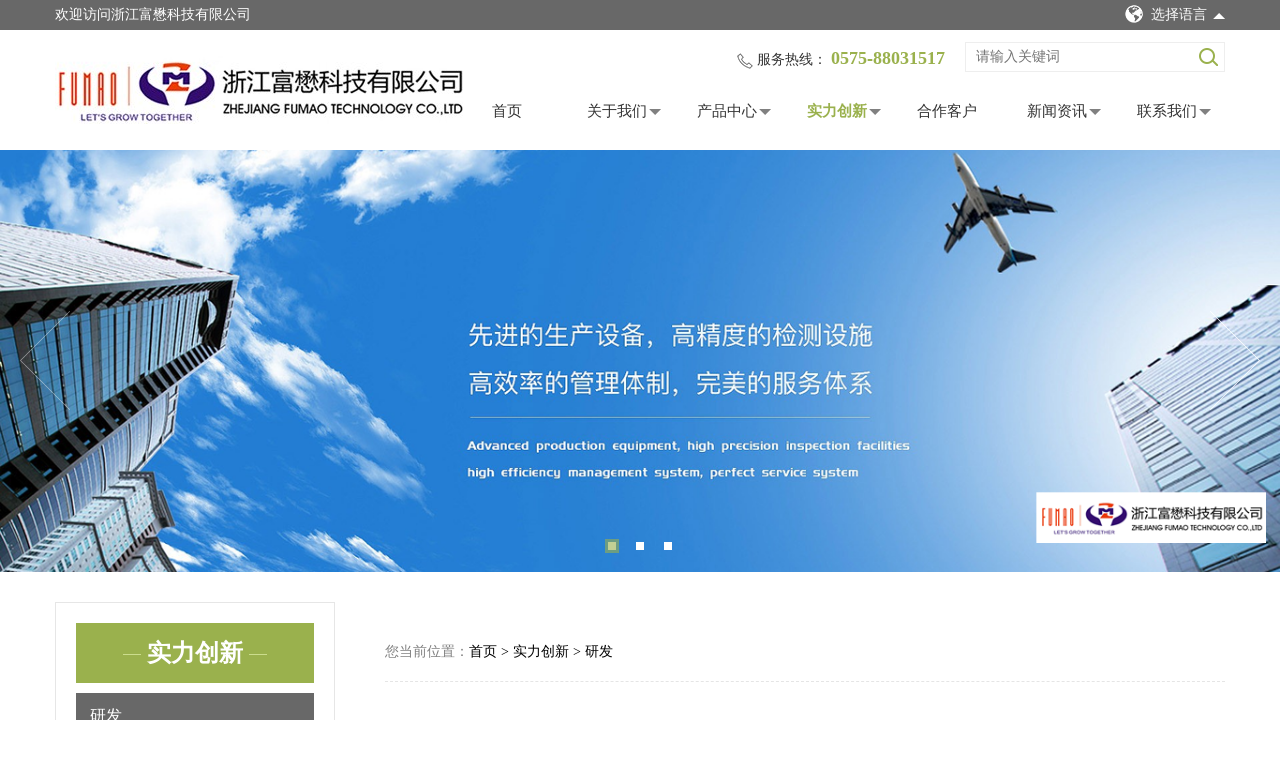

--- FILE ---
content_type: text/html; charset=utf-8
request_url: http://chinafumao.com/index.php?m=home&c=Lists&a=index&tid=47
body_size: 18006
content:
<!DOCTYPE html>
<html lang="en">
<head>
<meta charset="UTF-8">
<title>研发_浙江富懋科技有限公司</title>
<meta name="description" content="" />
<meta name="keywords" content="" />
<link href="/favicon.ico" rel="shortcut icon" type="image/x-icon" />
<meta http-equiv="X-UA-Compatible" content="IE=edge,Chrome=1" />
<meta name="format-detection" content="telephone=no,date=no,address=no,email=no,url=no"/>
<meta name="viewport" content="width=device-width, initial-scale=1.0, maximum-scale=1.0, user-scalable=no">
<link rel="stylesheet" type="text/css" href="/template/pc/skin/css/bootstrap.min.css?t=1563431454" /><link rel="stylesheet" type="text/css" href="/template/pc/skin/css/slick.css?t=1563431454" /><link rel="stylesheet" type="text/css" href="/template/pc/skin/css/slick-theme.css?t=1563431454" /><link rel="stylesheet" type="text/css" href="/template/pc/skin/css/style.css?t=1563431454" /><!--[if lt IE 9]>
<script type="text/javascript" src="/template/pc/skin/js/html5shiv.min.js?t=1563431454"></script><script type="text/javascript" src="/template/pc/skin/js/respond.min.js?t=1563431454"></script><![endif]-->

<script type="text/javascript" src="/template/pc/skin/js/jquery-1.10.1.min.js?t=1563431454"></script><script type="text/javascript" src="/template/pc/skin/js/bootstrap.min.js?t=1563431454"></script><script type="text/javascript" src="/template/pc/skin/js/slick.min.js?t=1563431454"></script><script type="text/javascript" src="/template/pc/skin/js/state.js?t=1563431454"></script></head>
<body>
<div class="wrap_nav menuliBox">
  <div class="hotline"> <span>服务热线:</span> <span class="num">0575-88031517</span> </div>
  <ul>
    <li><a href="http://chinafumao.com">首页</a></li>
        <li> <a href="javascript:;" href="/index.php?m=home&c=Lists&a=index&tid=1"> 关于我们       <div class="btnicon"> <img src="/template/pc/skin/img/iconright1.png" class="on"> <img src="/template/pc/skin/img/iconright2.png"> </div>
            </a>
            <ul class="secondul">
        <li class="ultitle">
          <div class="btnicon"> <img src="/template/pc/skin/img/iconleft.png" alt="" class="on"> </div>
          <a href="#">关于我们 </a> </li>
                <li><a href="/index.php?m=home&c=Lists&a=index&tid=13">公司简介           </a>
                  </li>
                <li><a href="/index.php?m=home&c=Lists&a=index&tid=15">公司理念           </a>
                  </li>
                <li><a href="/index.php?m=home&c=Lists&a=index&tid=17">荣誉资质          </a>
                  </li>
                <li><a href="/index.php?m=home&c=Lists&a=index&tid=43">质量检验体系          </a>
                  </li>
              </ul>
          </li>
       <li> <a href="javascript:;" href="/index.php?m=home&c=Lists&a=index&tid=3"> 产品中心       <div class="btnicon"> <img src="/template/pc/skin/img/iconright1.png" class="on"> <img src="/template/pc/skin/img/iconright2.png"> </div>
            </a>
            <ul class="secondul">
        <li class="ultitle">
          <div class="btnicon"> <img src="/template/pc/skin/img/iconleft.png" alt="" class="on"> </div>
          <a href="#">产品中心 </a> </li>
                <li><a href="/index.php?m=home&c=Lists&a=index&tid=19">仓储设备系列          </a>
                  </li>
                <li><a href="/index.php?m=home&c=Lists&a=index&tid=21">仓储设施系列          </a>
                  </li>
                <li><a href="/index.php?m=home&c=Lists&a=index&tid=23">零件系列          </a>
                  </li>
                <li><a href="/index.php?m=home&c=Lists&a=index&tid=25">自动化流水线          </a>
                  </li>
              </ul>
          </li>
       <li> <a href="javascript:;" href="/index.php?m=home&c=Lists&a=index&tid=45"> 实力创新      <div class="btnicon"> <img src="/template/pc/skin/img/iconright1.png" class="on"> <img src="/template/pc/skin/img/iconright2.png"> </div>
            </a>
            <ul class="secondul">
        <li class="ultitle">
          <div class="btnicon"> <img src="/template/pc/skin/img/iconleft.png" alt="" class="on"> </div>
          <a href="#">实力创新</a> </li>
                <li><a href="/index.php?m=home&c=Lists&a=index&tid=47">研发          </a>
                  </li>
                <li><a href="/index.php?m=home&c=Lists&a=index&tid=53">生产          </a>
                  </li>
                <li><a href="/index.php?m=home&c=Lists&a=index&tid=55">质检          </a>
                  </li>
              </ul>
          </li>
       <li> <a  href="/index.php?m=home&c=Lists&a=index&tid=7"> 合作客户      </a>
          </li>
       <li> <a href="javascript:;" href="/index.php?m=home&c=Lists&a=index&tid=5"> 新闻资讯       <div class="btnicon"> <img src="/template/pc/skin/img/iconright1.png" class="on"> <img src="/template/pc/skin/img/iconright2.png"> </div>
            </a>
            <ul class="secondul">
        <li class="ultitle">
          <div class="btnicon"> <img src="/template/pc/skin/img/iconleft.png" alt="" class="on"> </div>
          <a href="#">新闻资讯 </a> </li>
                <li><a href="/index.php?m=home&c=Lists&a=index&tid=31">公司动态          </a>
                  </li>
                <li><a href="/index.php?m=home&c=Lists&a=index&tid=33">行业资讯          </a>
                  </li>
              </ul>
          </li>
       <li> <a href="javascript:;" href="/index.php?m=home&c=Lists&a=index&tid=11"> 联系我们      <div class="btnicon"> <img src="/template/pc/skin/img/iconright1.png" class="on"> <img src="/template/pc/skin/img/iconright2.png"> </div>
            </a>
            <ul class="secondul">
        <li class="ultitle">
          <div class="btnicon"> <img src="/template/pc/skin/img/iconleft.png" alt="" class="on"> </div>
          <a href="#">联系我们</a> </li>
                <li><a href="/index.php?m=home&c=Lists&a=index&tid=35">联系我们           </a>
                  </li>
                <li><a href="/index.php?m=home&c=Lists&a=index&tid=39">留言反馈          </a>
                  </li>
              </ul>
          </li>
    
  </ul>
</div>
<div id="wrap_index"> 
<!-- head_start -->
  <div id="head">
    <div class="top">
      <div class="container cl">
        <div class="welc fl">欢迎访问浙江富懋科技有限公司</div>
        <div class="langu fr"> <img src="/template/pc/skin/img/langu.png" alt=""> <span>选择语言</span>
          <div class="languageBox">
            <div class="language"> 
                        <a href="/">简体中文</a> 
                        <a href="http://chinafumao.com/index.php?lang=en">English</a> 
                        </div>
          </div>
        </div>
      </div>
    </div>
    <div class="logoCon">
      <div class="container cl">
        <div class="logo fl"> <a href="http://chinafumao.com"><img src="/uploads/allimg/20190720/fc3f48743e8e0fffbb882c9aaae9797a.jpg" alt=""></a> </div>
        <div class="contactMenu fr hidden-xs">
          <div class="contact cl">
            <div class="fr">
              <div class="tel fl"> <img src="/template/pc/skin/img/icontel.png" alt=""> <span>服务热线：</span> <span class="num">0575-88031517</span> </div>
              <div class="search fr cl">
                              <form method="get" action="/index.php?m=home&c=Search&a=lists">
                  <input type="hidden" name="m" value="home" /><input type="hidden" name="c" value="Search" /><input type="hidden" name="a" value="lists" />                  <input type="submit" class="key_btn fr" value="">
                  <input type="text" class="key_txt fl" name="keywords" id="keyword" placeholder="请输入关键词">
                </form>
                            </div>
            </div>
          </div>
          <div class="hpc_menu">
            <ul class="cl">
              <li class=""><a href="http://chinafumao.com">首页</a></li>
                            <li class="tricon "> <a href="/index.php?m=home&c=Lists&a=index&tid=1">关于我们 </a>
                               <div class="listmenu"> 
                                 <a href="/index.php?m=home&c=Lists&a=index&tid=13"><i>公司简介 </i></a> 
                                 <a href="/index.php?m=home&c=Lists&a=index&tid=15"><i>公司理念 </i></a> 
                                 <a href="/index.php?m=home&c=Lists&a=index&tid=17"><i>荣誉资质</i></a> 
                                 <a href="/index.php?m=home&c=Lists&a=index&tid=43"><i>质量检验体系</i></a> 
                                </div>
                             </li>
                            <li class="tricon "> <a href="/index.php?m=home&c=Lists&a=index&tid=3">产品中心 </a>
                               <div class="listmenu"> 
                                 <a href="/index.php?m=home&c=Lists&a=index&tid=19"><i>仓储设备系列</i></a> 
                                 <a href="/index.php?m=home&c=Lists&a=index&tid=21"><i>仓储设施系列</i></a> 
                                 <a href="/index.php?m=home&c=Lists&a=index&tid=23"><i>零件系列</i></a> 
                                 <a href="/index.php?m=home&c=Lists&a=index&tid=25"><i>自动化流水线</i></a> 
                                </div>
                             </li>
                            <li class="tricon cur"> <a href="/index.php?m=home&c=Lists&a=index&tid=45">实力创新</a>
                               <div class="listmenu"> 
                                 <a href="/index.php?m=home&c=Lists&a=index&tid=47"><i>研发</i></a> 
                                 <a href="/index.php?m=home&c=Lists&a=index&tid=53"><i>生产</i></a> 
                                 <a href="/index.php?m=home&c=Lists&a=index&tid=55"><i>质检</i></a> 
                                </div>
                             </li>
                            <li class=" "> <a href="/index.php?m=home&c=Lists&a=index&tid=7">合作客户</a>
                             </li>
                            <li class="tricon "> <a href="/index.php?m=home&c=Lists&a=index&tid=5">新闻资讯 </a>
                               <div class="listmenu"> 
                                 <a href="/index.php?m=home&c=Lists&a=index&tid=31"><i>公司动态</i></a> 
                                 <a href="/index.php?m=home&c=Lists&a=index&tid=33"><i>行业资讯</i></a> 
                                </div>
                             </li>
                            <li class="tricon "> <a href="/index.php?m=home&c=Lists&a=index&tid=11">联系我们</a>
                               <div class="listmenu"> 
                                 <a href="/index.php?m=home&c=Lists&a=index&tid=35"><i>联系我们 </i></a> 
                                 <a href="/index.php?m=home&c=Lists&a=index&tid=39"><i>留言反馈</i></a> 
                                </div>
                             </li>
                          </ul>
          </div>
        </div>
        <div class="phsearMenu fr visible-xs"> <a href="#" class="seara"><img src="/template/pc/skin/img/phsear_btn.png" alt=""></a> <a href="#" class="menua"><img src="/template/pc/skin/img/phnav_btn.png" alt=""></a> </div>
      </div>
      <div class="ph_searBox cl">
             
        <form method="get" action="/index.php?m=home&c=Search&a=lists">
          <input type="hidden" name="m" value="home" /><input type="hidden" name="c" value="Search" /><input type="hidden" name="a" value="lists" />          <input type="submit" class="key_btn fr tc" value="搜索">
          <input type="text" class="key_txt fl" name="keywords" id="keyword" placeholder="请输入关键词">
        </form>
        
      </div>
    </div>
  </div>
  <!-- head_end --> 
  
  <!-- banner_start -->
  <div id="banner">
    <div class="slick slick_banner">
          <div><a href=""><img src="/uploads/allimg/20190312/39487f1a7840c8b7e3e223aa00cbe5c4.png" alt="幻灯三"></a></div>
          <div><a href=""><img src="/uploads/allimg/20190312/73dbb47724144eca82bf0fef2b3c5d0b.png" alt="幻灯二"></a></div>
          <div><a href=""><img src="/uploads/allimg/20190312/fa7f428e1e6f3b78cc0e81cbef1675e0.png" alt="幻灯一"></a></div>
       
    </div>
  </div>
  <!-- banner_end -->  
  
  <!-- page_start -->
  <div id="page">
    <div class="container">
      <div class="sidel fl hidden-xs">
        <div class="pagemenu">
          <div class="title tc"> <i class="pline"></i> 实力创新 <i class="pline"></i> </div>
          <ul>
                      <li class="current"> <a   href="/index.php?m=home&c=Lists&a=index&tid=47" >研发              </a>
                          </li>
                      <li class=""> <a   href="/index.php?m=home&c=Lists&a=index&tid=53" >生产              </a>
                          </li>
                      <li class=""> <a   href="/index.php?m=home&c=Lists&a=index&tid=55" >质检              </a>
                          </li>
           
          </ul>
        </div>
        <div class="pageus">
          <div class="title tc"> <i class="pline"></i> 联系我们 <i class="pline"></i> </div>
          <div class="usimg"> <img src="" alt=""> 
            
            <!--<img src="/template/pc/skin/img/pageus.jpg" alt="">--> 
          </div>
          <div class="wds">
           <span class="cl"> <a class="fl">地址：</a><a class="adr fl">浙江省绍兴市柯桥区柯桥街道双渎路465号中纺大厦13楼</a> </span> 
           <span>电子邮箱：xuefeng@chinafumao.com</span> 
           <span>电话：0575-88030897 </span> 
           <span>传真：0575-88031517</span> </div>
        </div>
      </div>
      <div class="pageInfo">
        <div class="content">
          <style>

</style>
<div class="location hidden-xs">
  <div class="navBox cl hidden-xs"> <span class="fl">您当前位置：</span>
    <ul class="fl cl">
       <a href='/' class='crumb'>首页</a> &gt; <a href='/index.php?m=home&c=Lists&a=index&tid=45' class='crumb'>实力创新</a> &gt; <a href='/index.php?m=home&c=Lists&a=index&tid=47'>研发</a>    </ul>
  </div>
</div>
<div class="pageph_Nav visible-xs">
  <div class="title"> 实力创新<i class="pline"></i> <img src="/template/pc/skin/img/iconadd.png" alt="" class="on"> <img src="/template/pc/skin/img/iconsub.png" alt="" class="iconsub"> </div>
  <div class="pageph_menu pagemenu">
    <ul>
            <li > <a  href="/index.php?m=home&c=Lists&a=index&tid=47">研发 </a>  </li>
            <li > <a  href="/index.php?m=home&c=Lists&a=index&tid=53">生产 </a>  </li>
            <li > <a  href="/index.php?m=home&c=Lists&a=index&tid=55">质检 </a>  </li>
          </ul>
  </div>
</div>

          <div class="about pageIntro">
            <h3 class="title">研发</h3>
            <div class="editBox"> 
            <p style="text-align: center;"><img alt="研发(图1)"  src="/uploads/ueditor/20190726/2ad9ee755bbb3f87aca1972cd6d876c7.jpg" style="" title="研发(图1)"/></p><p><br/></p><p style="text-align: center;"><img alt="研发(图2)"  src="/uploads/ueditor/20190726/1d71d52519ea1924d9ffcd8f8599b2f3.jpg" style="" title="研发(图2)"/></p><p><br/></p><p style="text-align: center;"><img alt="研发(图3)"  src="/uploads/ueditor/20190726/2a92bf46010db1311e2626876c8c7649.jpg" style="" title="研发(图3)"/></p><p><br/></p><p style="text-align: center;"><img alt="研发(图4)"  src="/uploads/ueditor/20190726/fd77c19c09625415f0a5bc32af4003db.jpg" style="" title="研发(图4)"/></p><p><br/></p><p style="text-align: center;"><img alt="研发(图5)"  src="/uploads/ueditor/20190726/a32038b62e980730be7576e98c4d309e.jpg" style="" title="研发(图5)"/></p><p><br/></p> 
            </div>
          </div>
        </div>
      </div>
    </div>
  </div>
  <!-- page_end --> 
  
  <!-- footer_start -->
  <div class="footer">
  <div class="foot">
    <div class="container">
      <div class="row"> 
              <div class="sale col-lg-4 col-md-4 col-sm-4 col-xs-4"> <a href="/index.php?m=home&c=Lists&a=index&tid=35"> <img src="/uploads/allimg/20190312/0e30c3666a5ef0007a1e097ac38ef8da.jpg" alt=""> <span class="name">联系我们 </span> <span></span> </a> </div>
              <div class="sale col-lg-4 col-md-4 col-sm-4 col-xs-4"> <a href="/index.php?m=home&c=Lists&a=index&tid=39"> <img src="/uploads/allimg/20190312/287bb58dd3b55fcf4879c0bc3815d19d.jpg" alt=""> <span class="name">留言反馈</span> <span></span> </a> </div>
       
      </div>
    </div>
  </div>
  <div class="footbottom">
    <div class="container cl">
      <div class="code fr"> <img src="" alt="浙江富懋科技有限公司"> </div>
      <div class="linkCopy fl">
        <div class="link hidden-xs"> 友情链接： 
          <a href="http://www.baidu.com"  target="_blank" >百度 </a><a href="http://www.qq.com"  target="_blank" >腾讯 </a><a href="http://www.sina.com.cn"  target="_blank" >新浪 </a><a href="http://www.taobao.com"  target="_blank" >淘宝 </a><a href="http://www.weibo.com"  target="_blank" >微博 </a> </div>
        <div class="copy">
          <div class="copyBox"> <span>Copyright © 2010--2021浙江富懋科技有限公司 版权所有</span> <span><a href="https://beian.miit.gov.cn/" rel="nofollow" target="_blank">浙ICP备19028936号，浙公网安备33060302000904号</a></span> </div>
        </div>
      </div>
    </div>
  </div>
</div>
 
<!-- 应用插件标签 start --> 
  
<!-- 应用插件标签 end -->
  <!-- footer_end --> 
</div>
<!-- wrap_index_END -->

</body>
</html>


--- FILE ---
content_type: text/css
request_url: http://chinafumao.com/template/pc/skin/css/style.css?t=1563431454
body_size: 44384
content:
/* eyoucms.com 易优CMS -- 好用,免费,安全 */
*{ margin:0; padding:0; }
html{ height: 100%; }
body{ font-family:"Microsoft Yahei"; color:#000; font-size:14px; line-height: 24px;	font-style:normal; }
h1,h2,h3,h4,h5,h6{ font-weight:normal;line-height:24px; }
ul,ol{ margin-bottom:0; list-style:none; }
input{ border:none;	outline:none; }
p{ margin-bottom:0; }
i{font-style:normal;}
a{ color:#000; text-decoration: none; outline: none; }
a:focus, a:hover{ text-decoration: none; outline: none;}
.fl{ float:left; }
.fr{ float:right; }
.cl:after{ content:""; display:block; height:0;	clear:both;	visibility:hidden;}
.tc{ text-align:center;}
.container,.container-fluid{ padding:0; }
#en{display: none;}
@media (min-width: 1366px){
	.container{ width: 1280px !important; }
}
/*pc_head*/
#head .top{ width:100%; height:30px; line-height:30px; color:#fff; background-color: #686868; }
.top .langu{ position:relative; padding:0 14px 0 10px; cursor:pointer; transition:all .3s;}
.top .langu img{ margin-top:-3px; }
.top .langu span{ padding:0 4px; }
.top .langu:after{ position:absolute; content:"";top:50%; right:0; margin-top:-8px; border:6px solid #fff; border-color:transparent transparent #fff transparent ; }
.top .langu:hover span{ color:#9ab14d; transition: all .3s; }
.top .langu:hover:after{ margin-top:-2px; border:6px solid #9ab14d; border-color: #9ab14d transparent transparent transparent;transition: all .3s; }
.langu .languageBox{ display:none; position:absolute; width:114px; left:50%;transform:translateX(-50%);top:30px; text-align:center;z-index:10; }
.langu .language{ width:100%; margin-top:6px;border: 1px solid #e6e6e6;background-color: #fff; }
.langu .language a{ display:block; padding:6px 0; color:#808080; }
.langu .language a:hover{ color:#333; background-color: #f5f5f5; transition:all .3s; }
.top .langu:hover .languageBox{ display:block; transition:all .3s; }

#head .logoCon{ position:relative; width:100%; height:auto; }
.logoCon .logo{ width:18%; }
.logoCon .logo a{ width:540px; height:120px; display:block; }
.logoCon .logo a img{ max-width:100%;max-height:100%; }
.logoCon .contactMenu{ height:100%; }
.contactMenu .contact{ padding-top:12px; }
.contactMenu .contact .tel{ margin-top:4px;margin-right:20px; color:#333; }
.contactMenu .contact .tel .num{ font-size:18px; color:#9ab14d; font-weight:bold; }
.contactMenu .contact .search{ width:260px; height:30px; overflow: hidden; }
.contactMenu .contact .search form{ width: 100%; height:100%; border:1px solid #eee; }
.contactMenu .contact .search .key_btn{ width: 12%; height: 28px; background: url("../img/iconsearch.png") no-repeat center; }
.contactMenu .contact .search .key_txt{ width: 88%; height: 28px; background: none; padding:0 10px; color:#808080; }
.contactMenu .hpc_menu{ width: 100%;}
.contactMenu .hpc_menu ul{ margin-bottom:0; }
.hpc_menu ul li{position:relative; float:left; width:123px;height:100%;padding:27px 0;text-align:center; }
.hpc_menu ul li a{ display:block;font-size:15px;padding-right:6px; color:#333;transition:all .3s; }
.hpc_menu ul li.tricon:after{ position:absolute;content:""; top:50%;right:18px;margin-top:-2px; border:6px solid #808080; border-color: #808080 transparent transparent transparent; }
.hpc_menu ul li:hover>a,.hpc_menu ul li.cur>a{ color:#9ab14d; font-weight:bold; }
.hpc_menu ul li.tricon:hover:after{ border:6px solid #9ab14d; border-color: #9ab14d transparent transparent transparent;transition:all .3s; }
.hpc_menu ul li .listmenu{display:none; position:absolute;width:100%;text-align:center;top:78px;left:0; line-height:40px;background-color:#fff;border:1px solid #e6e6e6; z-index:9; }
.hpc_menu ul li .listmenu a{ display:block; color:#808080;font-size:14px; padding: 0 10px; font-weight:normal; height:40px; overflow: hidden; }
.hpc_menu ul li .listmenu a:hover{ color:#333; font-weight:bold; background-color: #e6e6e6; }

.phsearMenu{ height:100%; padding:13px 0; }
.phsearMenu a{ display:inline-block; width:40px;height: 40px; padding:10px;text-align:center;}
.phsearMenu a:first-child{ margin-right:10px; }
.phsearMenu a img{ width: 100%; }

.menuliBox{ position:fixed; width:70%; height:100%; background-color: #4c4c4c; top:0;left:-100%; box-shadow:2px 4px 6px #4c4c4c;; z-index:99; }
.menuliBox .hotline{ width:100%; height: 74px;padding:10px 0 10px 48px;color:#fff; background-color: #9ab14d; }
.hotline span{ display:block; font-size:14px; }
.hotline span:first-child{ letter-spacing:2em;margin-bottom:4px; }
.hotline span.num{ display:block; font-size:18px;font-weight:bold; }
.menuliBox ul{ background-color: #4c4c4c; }
.menuliBox ul li{ width:100%;line-height: 52px; border-bottom:1px solid #404040;transition: all .3s; }
.menuliBox ul li .btnicon{ float:right; width:28px; margin-top:8px; } 
.menuliBox ul li.ultitle .btnicon{ float:left; }
.menuliBox ul li .btnicon img{ display:none; width:100%; padding:10px; }
.menuliBox ul li .btnicon .on{ display:block; }
.menuliBox ul li a{ display:block; color:#fff; padding:0 10px;}
.menuliBox ul li:hover { background-color: #474747; }
.menuliBox ul.secondul{ position:absolute;width:100%;height: 100%; top:0;left:-100%; }
.menuliBox ul.thirdul{ position:absolute;width:100%;height: 100%; top:0;left:-100%; }
.menuliBox ul.fourthul{ position:absolute;width:100%;height: 100%; top:0;left:-100%; }

.logoCon .ph_searBox{ display:none;position:absolute; width:100%; height:50px; line-height: 30px; bottom:-50px;left:0; overflow: hidden; z-index:9;}
.ph_searBox form{ width: 100%; height:100%; border:10px solid #f2f2f2;}
.ph_searBox .key_btn{ width: 20%; height: 30px;color:#fff; background-color:#9ab14d; }
.ph_searBox .key_txt{ width: 80%; height: 30px; background-color: #fff; padding:0 12px; color:#333; }


/*banner*/
.slick a{ display:block; }
#banner{ width:100%; }
#banner img{ width:100%; }
#banner .slick-list{ width: 100%; }
#banner .slick-dotted.slick-slider{ margin-bottom:0; }
#banner .slick-dots{  bottom:14px; }
#banner .slick-dots button{ display:none !important; }
#banner .slick-dots li{position:relative; width:8px;height: 8px;margin:0 10px; background-color: #fff;border-radius:0; }
#banner .slick-dots li:after{ opacity:0; position:absolute;content:"";width:14px;height:14px;top:-3px;left:-3px;background-color: #9ab14d; transition:all .3s;}
#banner .slick-dots li.slick-active:after{ opacity:.6;}
#banner .slick-dots li:hover:after{ opacity:.6; }
#banner .slick-prev,#banner .slick-next{ width:50px;height:100px; }
#banner .slick-prev{ left:20px; z-index:9; }
#banner .slick-next{ right:20px; }
#banner .slick-prev:before,#banner .slick-next:before{ content:""; }
#banner .slick-prev{ background: url("../img/iconprev.png") no-repeat center; background-size:cover;}
#banner .slick-next{ background: url("../img/iconnext.png") no-repeat center;  background-size:cover;}

/*main*/
#main{ overflow: hidden; }
.line{display:inline-block; width:46px;height:1px;background-color: #9ab14d; margin:0 10px 10px; }
.more{display:block; width:150px;height:36px;line-height:36px;text-align:center; color:#9ab14d;border: 1px solid #9ab14d;background-color: #eee; transition:all .3s; }
.more:hover{ color:#fff;background-color: rgba(154,177,77,1) !important; }
#mask{ position: absolute; width: 100%; height: 310px; left: 0; bottom: -80px; background-color: #f6f6f6; z-index: -1;}

/*productCener*/
.productCener{ margin-top:80px; margin-bottom:40px; }
.productCener .container>.title{ width:100%;margin-bottom:40px;}
.productCener .title .name{ padding:10px 0; color:#353535;font-size:30px; }
.productCener .title span{ display:block; color:#333; line-height: 20px;}
.proCenInfo .proCenMenu{ background-color: #f8f7f5; margin-bottom:20px; }
.proCenInfo .proCenMenu .slick-initialized .slick-slide{ text-align:center; background-color: rgba(154,177,77,0); }
.proCenMenu .slick-initialized .slick-slide:not(:last-child){ border-right:1px solid #d9d9d9; }
.proCenMenu a{ padding:20px 0; }
.proCenMenu a span{ font-size:16px; color:#333; transition:300ms;}
.proCenMenu img{ display:none; width:50px;height:50px;margin:0 auto; transition:600ms; }
.proCenMenu img.cur{ display:block; }          
.proCenMenu .slick-initialized .slick-slide:hover,.proCenMenu .slick-initialized .slick-slide.current{ background-color: rgba(154,177,77,1);transition:400ms; }
.proCenMenu .slick-initialized .slick-slide:hover span,.proCenMenu .slick-initialized .slick-slide.current span{ color:#fff; }
.proCenMenu .slick-initialized .slick-slide.current img:nth-child(1){ display:none !important; }
.proCenMenu .slick-initialized .slick-slide.current img:nth-child(2){ display:block !important; }
.proCenMenu .slick-prev,.proCenMenu .slick-next{ width:50px;height:100%; }
.proCenMenu .slick-prev{ left:0; z-index:9; }
.proCenMenu .slick-next{ right:0; }
.proCenMenu .slick-prev:before,.proCenMenu .slick-next:before{ content:""; }
.proCenMenu .slick-prev{ background: url("../img/pcenprev1.jpg") no-repeat center; transition:all 400ms; }
.proCenMenu .slick-next{ background: url("../img/pcenext1.jpg") no-repeat center; transition:all 400ms;}
.proCenMenu .slick-prev:hover{ background: url("../img/pcenprev2.jpg") no-repeat center;  }
.proCenMenu .slick-next:hover{ background: url("../img/pcenext2.jpg") no-repeat center;  }

.proCenImgs .proimg{ margin-bottom:20px; }
.proCenImgs .proimg a{ position:relative; display:block; width:100%; overflow: hidden;}
.proCenImgs .proimg img{ width:100%; }
.proCenImgs .proimg span{transition:600ms; position:absolute; width:100%;height:40px; font-size: 16px; padding:0 6px; line-height: 40px; left:0;bottom:0;color:#fff;text-align:center;background: rgba(104,104,104,.8); }
.proCenImgs .proimg .layer{ position:absolute;width:100%;height:100%;padding:30px;top:300px;left:0;background: rgba(104,104,104,.8);overflow: hidden; transition:top .6s;}
.proimg .layer .title{ position:relative;margin-bottom:20px; }
.proimg .layer .title:after{ position:absolute; content:"";width:54px;height:1px;bottom:-10px;left:50%;margin-left:-27px; background-color: #fff;}
.proimg .layer .title h3{ font-size:18px; color:#fff;margin-top:0; overflow: hidden;text-overflow: ellipsis;white-space: nowrap;}
.proimg .layer .intro{ height: 72px;line-height: 24px; overflow: hidden; }
.proimg .layer .intro p{ height:100%; color:#d9d9d9;margin:0;overflow: hidden; }
.proCenImgs .proimg a:hover span{ opacity: 0;}
.proCenImgs .proimg a:hover .layer{ top:0; }

.proCenInfo .proCenImgs .cpzx{ display:none; }
.proCenInfo .proCenImgs .cpzx.current{ display:block; }

/*comPro*/
.comPro{ position:relative; margin-bottom:80px; }
.comPro .row{ margin:0; }
.comPro .firmImg{ padding:0; }
.firmImg a{ display:block;width:100%; }
.firmImg a img{ width:100%; }
.comPro .firmPro{ height:571px; padding:40px;background-color: #686868; color:#fff; overflow: hidden;}
.firmPro .title{ position:relative; margin-bottom:42px; }
.firmPro .title h3{ margin-top:0;margin-bottom:20px; font-size:32px;color:#9ab14d;font-weight:bold; }
.firmPro .title span{ font-size:24px; font-weight:bold; }
.firmPro .title:after{ position:absolute; content:""; left:0; bottom:-21px;width:100%;height:2px; background-color: #9ab14d; }
.firmPro .wds{ height: 330px; line-height: 30px;margin-bottom:10px; overflow: hidden; }
.firmPro .wds p{ height:100%;overflow: hidden; }
.firmPro a.more{ background-color:#686868;  }

/*newsInfo*/
.newsInfo{ padding-bottom:80px; background-color: #f6f6f6; }
.newsInfo .container>.title{ width:100%;margin-bottom:40px;}
.newsInfo .title .name{ margin-bottom:10px; padding:10px 0; color:#353535;font-size:30px; }
.newsInfo .newsmenu a{ display:inline-block;line-height:18px;font-size:16px;color:#333;padding:0 16px;border-right:1px dashed #686868;  transition:all .3s;}
.newsInfo .newsmenu a:first-child{ border-left:1px dashed #686868; }
.newsInfo .newsmenu a.cur,.newsInfo .newsmenu a:hover{ color:#9ab14d; font-weight:bold;}
.newsInfo .newsIntro{ position: relative;width:100%;height:100%;}
.newsIntro .slick_newsin{ margin-bottom:40px; }
.newsIntro>div.cur{ position: relative; left: 0;}
.newsIntro>div{ position: absolute; left: 2000px;  width: 100%; height: 100%; z-index: 2; }
.newsIntro .slick-slide{ position:relative; padding:40px 20px; background-color: #fff; }
.newsIntro a{ position:relative; color:#808080; transition: 600ms; z-index:9; }
.newsIntro .date .day{ font-size:48px; font-weight:bold; }
.newsIntro h3{ font-size:16px;color:#333;font-weight:bold;margin:28px 0; transition:600ms; overflow: hidden;text-overflow: ellipsis;white-space: nowrap; }
.newsIntro p{ height:48px;overflow: hidden; }
.newsIntro .slick-slide .slidebg{ opacity:0; position:absolute; width:100%;height:100%; top:0;left:0; transition:600ms; }
.newsIntro .slick-slide .slidebg img{ width:100%; height:100%; }
.newsIntro .slick-slide .slidebg:after{ position:absolute; content:""; width:100%; height:100%; top:0; left:0; background-color: rgba(0,0,0,0); transition:600ms; }
.newsInfo .morea{ width:100%; position: relative;z-index: 9; }
.newsInfo .morea a{ color:#fff; }
.morea .more{ width:200px; margin:0 auto;background-color: #686868;border:0; }
.morea .more:hover{ background-color:#9ab14d;color:#fff;transition:all .3s;  }
.newsIntro .slick-slide:hover a,.newsIntro .slick-slide:hover h3{ color:#fff; }
.newsIntro .slick-slide:hover .slidebg{ opacity:1; }
.newsIntro .slick-slide:hover .slidebg:after{ background-color: rgba(0,0,0,.6); }
.newsIntro .slick-dots{  bottom:14px; }
.newsIntro .slick-dots li{position:relative; width:10px;height: 10px;margin:0 10px; background-color: #9ab14d;border-radius:0; }
.newsIntro .slick-dots li:after{ position:absolute;content:"";width:16px;height:16px;top:-3px;left:-3px;background-color: #9ab14d;opacity:0;transition:300ms; }
.newsIntro .slick-dots li.slick-active:after{ opacity: .6; }
.newsIntro .slick-dots li:hover:after{ opacity:.6; }
.newsIntro .slick-dots li button{ display:none; }

/*solution*/
.solution{margin-top:60px; margin-bottom:80px; }
.solution .container>.title{ width:100%;margin-bottom:40px;}
.solution .title .name{ padding:10px 0; color:#353535;font-size:30px; }
.solution .title span{ display:block; color:#333; line-height: 20px; }
.solution .soluInfo .row{ margin:0; }
.solution .soluInfo img{ width:100%;height: 100%; }
.soluInfo .lunbo{ height:464px; padding:0; }
.soluInfo .lunbo .slick a{ width:100%;height:464px; }
.soluInfo .soluIntro{ padding:40px; background-color: #eee; }
.soluIntro .soluimgs .slick_soluimg a{ margin-right:12px;transition:all .3s;  }
.soluIntro .soluimgs span{ display:block;width:100%;height: 38px;line-height: 38px; text-align:center; font-size:16px;color:#353535; background-color: #fff;overflow:hidden;transition:all .3s; }
.soluIntro .soluwds{ width:100%; }
.soluIntro .soluwds>div{ display:none; }
.soluIntro .soluwds>div.cur{ display:block; }
.soluIntro .soluwds a:first-child{ display:block; margin-bottom:38px; }
.soluIntro .soluwds h3{ font-size:24px;color:#9ab14d; }
.soluIntro .soluwds p{ height: 96px; color:#353535; overflow: hidden;}
.soluIntro .soluimgs .slick-current a{ border: 1px solid #9ab14d; }
.soluIntro .soluimgs .slick-current span,.soluIntro .soluimgs .slick_soluimg a:hover span{ background-color: #9ab14d; }
.lunbo .slick-prev,.lunbo .slick-next{ width:52px;height:78px; }
.lunbo .slick-prev{ left:0; z-index:9; }
.lunbo .slick-next{ right:0; }
.lunbo .slick-prev:before,.lunbo .slick-next:before{ content:""; }
.lunbo .slick-prev{ background: url("../img/soluprev1.jpg") no-repeat center;opacity: .8; }
.lunbo .slick-next{ background: url("../img/solunext1.jpg") no-repeat center;opacity: .8; }
.lunbo .slick-prev:hover{ background: url("../img/soluprev2.jpg") no-repeat center;opacity: .8;transition:all .3s; }
.lunbo .slick-next:hover{ background: url("../img/solunext2.jpg") no-repeat center;opacity: .8;transition:all .3s;}

/*footer*/
.foot{ padding:40px 0; background-color: #eee; }
.foot .row{ margin:0; }
.foot .kefu,.foot .sale,.foot .contact{ padding:0; }
.foot a{ display:block; text-align:center; }
.foot a img{ display:block; max-width:100%;margin:0 auto;margin-bottom:16px; }
.foot a span{ display:block; font-size:16px;color:#808080;line-height: 30px; }
.foot a span.name{ font-size:24px; color:#333; }
.foot a:hover span{ color:#9ab14d; transition:all .3s; }
.footbottom{ width:100%; padding:50px 0; background: url("../img/footbg.jpg") no-repeat center;background-size:cover; }
.footbottom .code{ width:146px; margin-top:6px; }
.footbottom .linkCopy{ width:80%; color:#ccc; }
.linkCopy a{ color:#fff; transition:300ms; }
.linkCopy .link{ width:100%; height:60px; margin-bottom:34px; border-bottom: 1px solid #333; }
.linkCopy .link a{ padding:10px; }
.linkCopy .link a:first-child{ padding-left:0; }
.linkCopy .link a:hover{ color:#9ab14d; }
.linkCopy .copy{ height:60px;line-height: 30px;}
.copy span{ display:inline-block; color:#fff; margin-right:10px; }
.copy span a:hover{ color:#9ab14d;}

@media (min-width:1200px) and (max-width:1366px){
	/*pc_head*/	
	.hpc_menu ul li{ width:110px; }
	.hpc_menu ul li.tricon:after{ right:14px; }

	/*productCenter*/
	.proCenImgs .proimg span{ height:34px;line-height: 34px; }

	/*comPro*/
	.comPro .firmPro{ height:451px; }
	
	/*soluInfo*/
	.soluInfo .lunbo{ height: 452px; }
	.soluInfo .lunbo .slick a{ height: 452px; }
}
@media (max-width:1200px){
	#banner .slick-prev, #banner .slick-next{ width: 40px;height: 80px; }
	.proCenMenu a{ padding:10px 0; }
	.proCenMenu a span{ font-size:14px; }
	.proCenMenu img{ width: 40px;height: 40px; }
}
@media (min-width:992px) and (max-width:1199px){
	/*pc_head*/		
	.hpc_menu ul li{ width:96px; }
	.hpc_menu ul li.tricon:after{ right:10px; border:4px solid #808080; border-color: #808080 transparent transparent transparent; }
	.hpc_menu ul li.tricon:hover:after{ border:4px solid #9ab14d; border-color: #9ab14d transparent transparent transparent;transition:all .3s; }
	
	/*productCenter*/	
	.proCenImgs .proimg span{ height:30px;line-height: 30px;font-size:14px; }
	.proCenImgs .proimg .layer{ padding:20px 20px 10px; }
	.proimg .layer .title{ margin-bottom:14px; }
	.proimg .layer .title h3{ font-size:16px; }

	/*comPro*/
	.comPro .firmPro{ height:374px;padding:20px; }
	.firmPro .title{ margin-bottom:36px; }
	.firmPro .title h3{ font-size:28px;margin-bottom:10px; }
	.firmPro .title span{ font-size:20px; }
	.firmPro .title:after{ bottom:-18px; }
	.firmPro .wds{ height: 168px; line-height: 24px; }

	/*soluInfo*/
	.soluInfo .lunbo{ height: 428px; }
	.soluInfo .lunbo .slick a{ height: 428px; }
}
@media (max-width:991px){
	/*productCenter*/
	.proCenMenu a{ padding:6px 0; }
	.proCenMenu img{ width: 30px;height: 30px; }
	.proCenImgs .proimg span{ height:24px;line-height:24px; font-size: 14px; }

	/*comPro*/
	.firmPro .title{ margin-bottom:20px; }
	.firmPro .title:after{ bottom:-10px; }
	.firmPro .title h3{ font-size: 24px;margin-bottom:10px; }
	.firmPro .title span{ font-size:18px; }
	.firmPro .wds{ height: 144px; line-height: 24px; }
}
@media (min-width:768px) and (max-width:991px){	
	/*pc_head*/	
	.logoCon .logo{ width:16%; }
	.contactMenu .contact{ padding-top:13px; }	
	.hpc_menu ul li{ width:78px;padding:22px 0; }
	.hpc_menu ul li.tricon:after{ right:4px; border:4px solid #808080; border-color: #808080 transparent transparent transparent; }
	.hpc_menu ul li.tricon:hover:after{ border:4px solid #9ab14d; border-color: #9ab14d transparent transparent transparent;transition:all .3s; }
	.hpc_menu ul li .listmenu{ top:68px; }

	/*productCenter*/
	.productCener{ margin-top:50px; margin-bottom:30px; }
	.productCener .title .name{ font-size:28px; }	
	.proCenImgs .proimg .layer{ padding:10px; }
	.proimg .layer .title{ margin-bottom:18px; }
	.proimg .layer .title h3{ font-size:14px; }
	.proimg .layer .intro{ height:40px; line-height: 20px;}

	/*comPro*/
	.comPro{ margin-bottom:50px; }
	.comPro .firmPro{ height:289px;padding:10px; }	
	.firmPro .more{ width:120px;height: 32px;line-height: 32px; }

	/*newsInfo*/
	.newsInfo{ padding-bottom:50px; }
	.newsInfo .title .name{ font-size:28px; }
	.newsIntro .slick-slide{ padding:20px; }
	.newsIntro .date .day{ font-size:40px; }
	.newsIntro h3{ margin:18px 0; }

	/*soluInfo*/
	.solution{ margin-top:40px; margin-bottom:50px; }
	.solution .title .name{ font-size:28px; }
	.soluInfo .soluIntro{ padding:20px; }
	.lunbo .slick-prev, .lunbo .slick-next{ width: 40px;height: 60px; }
	.soluInfo .lunbo{ height: 362px; }
	.soluInfo .lunbo .slick a{ height: 362px; }
	.soluIntro .soluwds h3{ font-size:22px; }
	.soluIntro .soluimgs span{ height: 30px;line-height: 30px;font-size:14px; }

	/*foot*/
	.foot{ padding:30px 0; }
	.foot a img{ width: 50px; }
	.foot a span.name{ font-size:20px; }
	.foot a span{ line-height:24px; }
}
@media (min-width:767px){
	.menuliBox,.ph_searBox{ display:none !important; }
}
@media (max-width:767px){
	.container, .container-fluid{ padding:0 10px; }
	.line{ margin-bottom:6px; }	
	.more{ margin:0 auto; }
	#head .logoCon{ height:66px; }
	.logoCon .container{ height:100%; }
	.logoCon .logo{ width:auto; height: 100%; }
	.menuliBox .hotline{ padding-left:24px; }

	/*banner*/	
	#banner a{ position: relative; width:100%; overflow: hidden; }
	#banner img{ position:relative; width: 140%; height:100%; top:0; left: 50%;-webkit-transform: translateX(-50%);
    -ms-transform: translateX(-50%);transform: translateX(-50%);}
	#banner .slick-dots{ bottom:0; }
	#banner .slick-dots li{ margin:0 6px; }
	#banner .slick-prev, #banner .slick-next{ width: 20px;height: 40px; }

	/*productCener*/
	.productCener{ margin:30px 0 10px; }
	.productCener .container>.title{ margin-bottom:10px; }
	.productCener .title .name{ padding:0; font-size:20px; margin-bottom:4px; }
	.proCenImgs .proimg .layer{ top:220px; }
	.proCenImgs .proimg a:hover span{ opacity: 1; background-color:#9ab14d;}
	.proCenInfo .proCenMenu{ margin:0 30px; margin-bottom:10px; }
	.proCenMenu .slick-initialized .slick-slide:not(:last-child){ border-right:none; }
	.proCenMenu .slick-prev,.proCenMenu .slick-next{ width:20px; }
	.proCenMenu .slick-prev{ left:-30px; }
	.proCenMenu .slick-next{ right:-30px; }

	/*comPro*/
	.comPro{ margin-bottom:30px; }
	.comPro .firmImg{ width:100%; }
	.comPro .firmPro{ width:100%; height:auto; padding:20px;}
	.firmPro .title h3{ font-size: 20px;}
	.firmPro .title span{ font-size:16px; }
	.firmPro .more{ width:100%; }

	/*newsInfo*/
	.newsInfo{ padding-bottom:30px; }
	.newsIntro>div.cur .slick_newsin{ margin-bottom:20px; }
	.newsIntro .slick-dotted.slick-slider{ margin-bottom:0; }
	.newsInfo .title .name{ padding:0; font-size:20px; margin-bottom:4px; }
	.newsInfo .newsmenu a{ font-size:14px; padding:0 10px; }  
	.newsInfo .container>.title{ margin-bottom:20px; }
	.newsIntro .slick-slide{ padding:20px 20px 30px; }
	.newsIntro .slick-dots{ bottom:4px; }
	.newsIntro .slick-dots li{ width: 8px;height: 8px;margin:0 6px; }
	.newsIntro .slick-dots li:after{ width: 12px;height: 12px;top:-2px; left:-2px; }
	.newsIntro .date .day{ font-size:40px; }
	.newsIntro h3{ margin:18px 0; }
	.newsIntro .slick-slide:hover a{ color:#808080; }
	.newsIntro .slick-slide:hover h3{ color:#9ab14d; transition:all .3s; }
	.morea .more{ width:120px; }

	/*solution*/
	.solution{ margin:30px 0; }
	.solution .container>.title{ margin-bottom:10px; }
	.solution .title .name{ padding:0; font-size:20px; margin-bottom:4px; }
	.soluInfo .soluIntro{ padding:10px 10px 20px; }
	.soluInfo .lunbo{ height:auto; }
	.soluInfo .lunbo .slick a{ height:auto; }
	.lunbo .slick-prev, .lunbo .slick-next{ width: 30px;height: 50px; }	
	.soluIntro .soluwds a:first-child{ margin-bottom:10px; }
	.soluIntro .soluwds h3{ font-size:18px;margin-top:20px; margin-bottom:6px; }
	.soluIntro .soluimgs span{ height: 24px;line-height: 24px;font-size:14px; }

	/*footer*/
	.foot{ padding:20px 0; }
	.foot a img{ width:30px; margin-bottom:10px;}
	.foot a span.name{ font-size:16px; margin-bottom:4px;}
	.foot a span{ font-size:14px;line-height: 20px; }
	.footbottom{ padding:30px 0 20px; }
	.footbottom .code{ float:none; width: 110px;margin:0 auto; margin-bottom:10px; text-align:center;}
	.code img{ width:100%; }
	.footbottom .linkCopy{ float:none; width:100%; }
	.linkCopy .copy{ width:100%; height:auto;line-height: 24px; text-align:center; }	
}
/*page*/
.pline{ display:inline-block; width:18px;height:1px;background-color: #808080; margin-bottom:6px; }
#page{ padding:30px 0 100px 0; }
#page .sidel{ width:280px;margin-right:-280px; }
#page .sidel .pagemenu{ width:100%; padding:20px; margin-bottom:30px; border: 1px solid #e6e6e6; }
.pagemenu .title{ width:100%; height:60px; margin-bottom:10px; line-height:60px;font-size:24px; color:#fff; font-weight:bold; background-color: #9ab14d; }
.pagemenu .title .pline{ background-color: #cbdd8d; }

.content .pageph_Nav .pageph_menu{ display:none; width:100%; margin-top:10px; background-color: #fff; }
.pageph_Nav .pageph_menu ul li{ line-height:30px; }
.pageph_Nav .pageph_menu>ul>li{ margin-bottom:6px; }
.pageph_Nav .pageph_menu ul li a{ font-size:14px; }
.pageph_Nav .pageph_menu ul li .btnicon{ top:0;right:10px; }
.pageph_Nav .pageph_menu ul li .btnicon img{ width: 28px; }
.pageph_Nav .pageph_menu ul li.square:after{ width: 6px;height: 6px; top:12px;left:12px; }

.pagemenu ul{ width:100%; }
.pagemenu ul li{ position:relative; width:100%;line-height: 46px;transition: all .3s; }
.pagemenu ul li .btnicon{ position:absolute; top:4px;right:14px; } 
.pagemenu ul li .btnicon img{ display:none; width:30px; padding:10px; }
.pagemenu ul li .btnicon img.icond{ width:36px; margin-top:4px; }
.pagemenu ul li .btnicon .on{ display:block; }
.pagemenu ul li a{ display:block; font-size:16px; color:#333; transition: all .3s;}
.pagemenu ul li.square:after{ position:absolute;content:"";width: 8px;height: 8px;top:20px;left:10px;background-color: #fff; }
.pagemenu>ul>li{width:100%; margin-bottom:10px; background-color:#f5f5f5; transition:300ms; }
.pagemenu>ul>li>a{ padding:0 14px;  }
.pagemenu>ul>li:hover,.pagemenu>ul>li.current{ background-color: #686868; }
.pagemenu>ul>li:hover>a,.pagemenu>ul>li.current>a{ color:#fff;}
.pagemenu ul.secondul>li{ padding-left:0;background-color: #686868; }
.pagemenu ul.secondul>li>a{ color:#b2b2b2;padding-left:30px; transition: all .3s; }
.pagemenu ul.secondul>li:hover>a{ color:#fff;font-weight:bold;}
.pagemenu ul.thirdul>li{ padding-left:30px;background-color: #686868; }
.pagemenu ul.secondul ul.thirdul>li>a{ color:#b2b2b2; padding-left:20px; transition: all .3s;}
.pagemenu ul.secondul ul.thirdul>li:hover>a{ color:#fff; }

#page .sidel .pageus{ width:100%; padding:20px; border: 1px solid #e6e6e6; }
.pageus .title{ width:100%; height:60px; margin-bottom:10px; line-height:60px;font-size:24px; color:#333; font-weight:bold; }
.pageus .usimg{ width:100%; }
.pageus .usimg img{ width:100%; }
.pageus .wds{ padding-top:20px; }
.pageus .wds span{ display:block; color:#333; line-height: 30px;}
.pageus .wds span a{ color:#333; }
.pageus .wds span a.adr{ width:196px; }
#page .pageInfo{ width:100%;  }
.pageInfo .content{ margin-left:330px; }
.content .location{ margin-top:20px; width: 100%;height: 60px;padding:18px 0; border-bottom:1px dashed #e5e5e5; }
.location .navBox{ width:100%; height:100%; overflow: hidden; }
.location .navBox span{ display:block;color:#808080; }
.location .navBox ul li{ position:relative; float:left;margin-right:10px;}
.location .navBox ul li a{ display:block; color:#808080;padding:0 10px; }
.location .navBox ul li.cur a{ color:#9ab14d; }
.location .navBox ul li:not(:last-child):after{ position:absolute;content:"";width:7px;height:7px;right:-9px;top:50%;margin-top:-3px;background: url("../img/iconpcur.png") no-repeat center; }
.location .navBox ul li:hover a{ color:#9ab14d; transition:all .3s;}

.content .pageph_Nav{ position:relative; width:100%;padding:10px; margin-bottom:30px; border: 1px solid #e6e6e6; }
.pageph_Nav .title{ position:relative; width:100%; height:40px; padding:0 10px; line-height:40px;font-size:18px; color:#fff; background-color: #9ab14d; }
.pageph_Nav .title .pline{ width: 26px;margin-left:6px; background-color: #cbdd8d; }
.pageph_Nav .title img{ display:none; position:absolute; width: 36px;top:2px;right:6px;padding:10px; cursor:pointer; }
.pageph_Nav .title img.on{ display:block; }
.pageph_Nav .title img.iconsub{ top:10px; }

.paginationBox{ width: 100%; height:auto; margin:20px 0; }
.paginationBox a{display:inline-block; padding:4px 10px;margin:0 5px; color:#808080; background-color:#f2f2f2;transition:all .3s;}
.paginationBox a:hover{ color: #fff; background-color: #9ab14d; }
.paginationBox span{ display:inline-block; padding:4px 0; color:#333; }
.paginationBox span i{ font-style:normal;color:#9ab14d; }
.pagexsBox a{ padding:2px 6px; color:#fff; background-color: #686868; }
.paginationBox a:hover{ background-color: #9ab14d; }
.paginationBox .on{ background-color: #9ab14d;color:white;}
.share{ width:100%;height:34px;line-height: 34px; }
#bdshare span{ height:34px; }
#bdshare a{ display:inline-block; padding:20px 12px; }
#bdshare a.shareCount{ width:42px; padding:0; }
.pageIntro{ padding-top:40px; }

/*editBox*/
.editBox{ color:#333; line-height:30px; margin-bottom:10px; }
.editBox img{ max-width:100%; }
/*.editBox iframe{display:block;width:70%;height:400px;margin:0 auto;background-color: #000;}*/
.newsingle .editBox{ border-bottom: 1px solid #e5e5e5; }
.productdetail .editBox{ padding:20px 0; }

/*about*/
.about .title{ margin-bottom:20px; margin-top:0; color:#333; font-size:18px; line-height: 24px; font-weight:bold; text-align:center; }

/*product*/
.product{ overflow: hidden; }
.product .proCenImgs .row{ width: 964px; margin:0; }
.product .proCenImgs .proimg{ margin-bottom:20px; padding:0; padding-right:14px; }
/*productdetail*/
.productdetail .title{ margin-bottom:20px; }
.productdetail .title h3{ color:#333;font-size:24px;font-weight:bold; margin:0; }
.productdetail .slick_pdetail{ position:relative; width:70%; margin:0 auto; margin-bottom:40px;overflow: hidden;}
.slick_pdetail .slider-nav{ margin:0 30px; }
.slick_pdetail .slider-nav .pdimg{ margin:0 4px; }

.slider-nav .slick-prev,.slider-nav .slick-next{ width:24px;height:100%; }
.slider-nav .slick-prev{ left:-30px; z-index:9; }
.slider-nav .slick-next{ right:-30px; }
.slider-nav .slick-prev:before,.slider-nav .slick-next:before{ content:""; }
.slider-nav .slick-prev{ background: url("../img/pdetailprev1.jpg") no-repeat center; background-size:cover; transition:all 300ms; }
.slider-nav .slick-next{ background: url("../img/pdetailnext1.jpg") no-repeat center; background-size:cover; transition:all 300ms;}
.slider-nav .slick-prev:hover{ background: url("../img/pdetailprev2.jpg") no-repeat center; background-size:cover;  }
.slider-nav .slick-next:hover{ background: url("../img/pdetailnext2.jpg") no-repeat center; background-size:cover;  }

.slider-nav .slider-navimg{ position:relative; }
.slider-nav .slider-navimg:after{ position:absolute;content:"";width: 100%;height: 100%;top:0;left:0;background-color: rgba(255,255,255,.5); }
.slick_pdetail .slider-nav .slick-current .slider-navimg{ border:1px solid #9ab14d;}
.slick_pdetail .slider-nav .pdimg:hover .slider-navimg:after,.slick_pdetail .slider-nav .slick-current .slider-navimg:after{ opacity: 0; }
.slick_pdetail img{ width:100%; }
.slick_pdetail .slider-for{ margin:10px 0; }
.prodmenu .slick-slide{ height: 42px;line-height: 42px;text-align:center; }
.prodmenu a{ font-size:16px;color:#333; background-color: #e5e5e5; transition:400ms;}
.prodmenu .slick-slide.cur a,.prodmenu .slick-slide:hover a{ color:#fff; background-color:#9ab14d;  }
.productdetail .prodwds{ padding:20px 0; }
.productdetail .editBox .cp{ width:100%; display:none; }
.productdetail .editBox .cp.cur{ display:block; }
.prodwds ul li{position:relative; padding:14px 0 14px 18px; color:#333; }
.prodwds ul li:before{ position:absolute;content:"";width:5px;height: 5px;top:24px;left:0;background-color: #9ab14d;transform: rotate(45deg); }
.productdetail .prodlink{ width: 100%; height:38px; padding:0 20px; line-height: 38px; background-color: #f2f2f2; }
.prodlink a{ color:#808080; transition:400ms; overflow: hidden;text-overflow: ellipsis;white-space: nowrap; }
.prodlink a:hover{ color:#9ab14d; font-weight:bold; }
.productdetail .psingle{ width: 70%;margin:10px auto 40px; }
.psingle img{ width:100%; }
.slick_pdmenu .slick-prev,.slick_pdmenu .slick-next{ width:20px;height:100%; }
.slick_pdmenu .slick-prev{ left:-28px; z-index:9; }
.slick_pdmenu .slick-next{ right:-28px; }
.slick_pdmenu .slick-prev:before,.slick_pdmenu .slick-next:before{ content:""; }
.slick_pdmenu .slick-prev{ background: url("../img/pcenprev1.jpg") no-repeat center; transition:all 300ms; }
.slick_pdmenu .slick-next{ background: url("../img/pcenext1.jpg") no-repeat center; transition:all 300ms;}
.slick_pdmenu .slick-prev:hover{ background: url("../img/pcenprev2.jpg") no-repeat center;  }
.slick_pdmenu .slick-next:hover{ background: url("../img/pcenext2.jpg") no-repeat center;  }

/*news*/
.news.pageIntro{ padding-top:0; }
.news .newspage{ margin-bottom:40px; }
.news .newspage .newsBox{ width: 100%; border-bottom:1px solid #e6e6e6; overflow: hidden; }
.newsBox a{ display:block; padding:30px 20px; transition:400ms; }
.newsBox .newswds{ width:68%; padding-right:40px;}
.newsBox .newswds .title{ margin-bottom:20px; transition:400ms; }
.newsBox .newswds .title h3{ color:#333; font-size:18px; margin-bottom:4px;overflow: hidden;text-overflow: ellipsis;white-space: nowrap; }
.newsBox .newswds .title span{ color:#808080; }
.newsBox .newswds .wds p{ color:#808080;height: 60px;line-height: 30px;overflow: hidden; }
.newsBox .newsimg{ position:relative;width:32%; }
.newsBox .newsimg img{ width:100%; }
.newsBox a:hover{ background-color: #f2f2f2; }
.newsBox a:hover .title h3{ color:#9ab14d;font-weight:bold; }
/*newsdetail*/
.newsdetail.pageIntro{ padding:0; }
.newsdetail .ndetail{ margin-bottom:40px; }
.newsdetail .ndetail .ndetailBox{ width: 100%; border-bottom:1px solid #e6e6e6; overflow: hidden;}
.ndetailBox  a{ display:block; padding:40px 0 30px; }
.ndetailBox .wds{ width: 80%; padding-right:6px; border-right:1px dashed #e6e6e6; }
.ndetailBox .date{ width: 20%; margin-top:6px;}
.ndetailBox .wds .title{ font-size:16px;color:#333; margin-top:0;transition:400ms;overflow: hidden;white-space: nowrap;text-overflow: ellipsis; }
.ndetailBox .wds p{ height:48px; color:#808080; overflow: hidden; }
.ndetailBox .wds span,.ndetailBox .date span{ display:block; color:#808080; }
.ndetailBox .date .day{ font-size:48px; font-weight:bold;color:#808080;margin-bottom:6px; }
.ndetailBox  a:hover .title{ color:#9ab14d; font-weight:bold; }
/*newsingle*/
.newsingle .title{ margin-bottom:10px; }
.newsingle .title h3{ font-size:18px;color:#333;margin-top:0; }
.newsingle .title span{ color:#808080; }
.newsingle .newslink{ margin-top:20px; }
.newsingle .newslink .prev{ width: 100%; margin-bottom:10px; overflow: hidden; }
.newslink a{ display:block; width: 80%; color:#808080; transition:400ms; overflow: hidden;text-overflow: ellipsis;white-space: nowrap;}
.newslink a.back{ width: 80px;height: 24px;background-color: #686868; color:#fff;}
.newslink a:hover{ color:#9ab14d;font-weight:bold; }
.newslink a.back:hover{color:#fff; background-color: #9ab14d;font-weight:normal; }

/*searchPg*/
.searchPg{ width: 100%; }
.searchPg .searBox{ width:100%; padding:30px; background-color: #f2f2f2; overflow: hidden; }
.searBox .sear{ width: 100%; padding-bottom:14px;margin-bottom:14px; border-bottom: 1px solid #c3c5c2;  }
.searBox form{ width: 294px; height: 34px; }
.searBox .key_btn{ width: 64px; line-height: 34px;text-align:center; color:#fff; background-color: #9ab14d; }
.searBox .key_txt{ width: 220px; height: 100%;margin-right:10px; line-height: 32px; background: #fff; padding:0 10px; color:#333; border: 1px solid #c3c5c2; }
.searBox span{ display:inline-block; color:#333; }
.searchPg .searRes{ width: 100%; margin-bottom:60px; }
.searRes .resultBox{ width: 100%;padding:30px 0;border-bottom:1px solid #c3c5c2; }
.resultBox a{ display:block; }
.resultBox .theme{ margin-top:0; font-size:16px; color:#333; transition:300ms; }
.resultBox .theme i{ font-style:normal; color:#333;}
.resultBox .wds p{ height:48px; color:#808080; overflow: hidden; }
.resultBox a:hover .theme{ color:#9ab14d; }

/*video*/
.video{ overflow: hidden; }
.video .videoBox{ width: 980px; }
.video .videoBox .videoItem{ float:left;  width: 47%;margin-right:29px; margin-bottom:30px; }
.videoItem a{ display:block; }
.videoItem .mpf{ position:relative; width: 100%; margin-bottom:10px; }
.videoItem .mpf img{ width: 100%; }
.videoItem .mpf .layer{ position:absolute; width: 100%;	height: 100%;top:0;left:0; }
.videoItem .mpf .layer img{position:absolute; width:92px; top:50%;left:50%; margin-top:-46px;transform:translateX(-50%); z-index:9; }
.videoItem .mpf .layer:after{ position:absolute; content:""; width: 100%;height: 100%; top:0;left:0;background-color: rgba(0,0,0,.6); }
.videoItem>a span{ display:block; width: 100%; height: 50px;text-align:center;line-height: 50px;font-size:16px;color:#333; background-color: #e5e5e5; transition:400ms; overflow: hidden;}
.videoItem>a:hover span{ color:#fff;background-color: #9ab14d; }
.videoItem .videoshow{ position:fixed; width:100%;height: 100%;top:0;left:0; z-index:999;  }
.videoshow .theme{ position:absolute; width: 650px;height: 420px; top:50%;left:50%; margin-top:-210px;transform:translateX(-50%);}
.videoshow .theme .viname{ width:100%; height: 60px; line-height: 60px;padding:0 10px 0 20px;background-color: #040e15; }
.videoshow .theme .viname span{ font-size:24px; color:#fff; }
.videoshow .theme .viname>a{ cursor:pointer; width: 44px; padding:0 10px; }
.videoshow .theme .viname>a img{ width: 100%; }
.videoshow .theme .viarea{ background-color: #000; width: 100%;height: 360px; }
.videoshow .theme .viarea iframe{width:100%;height:100%;}
.videoshow .shadow{ position:absolute; width: 100%;height: 100%; top:0;left:0;background-color: rgba(0,0,0,.5); }

@media (min-width:1200px) and (max-width:1366px){
	.product .proCenImgs .row{ width:854px; }
	.video .videoBox{ width: 870px; }
	.video .videoBox .videoItem{ margin-right:22px; }
}
@media (max-width:1200px){
	.news .newspage{ margin-bottom:30px; }
	.newsBox a{ padding:20px; }
	.newsBox .newswds .title{ margin-bottom:10px; }
	.newsBox .newswds .title h3{ font-size:16px; margin-top:10px; }
	.newsBox .newswds .wds p{ height: 48px;line-height: 24px; }
}
@media (min-width:992px) and (max-width:1199px){
	#page{ padding-bottom:60px; }
	.product .proCenImgs .row{ width:654px; }
	.video .videoBox{ width: 670px; }
	.video .videoBox .videoItem{ margin-right:10px; }
}
@media (min-width:768px) and (max-width:991px){
	#page{ padding-bottom:60px; }
	#page .sidel{ width:240px;margin-right:-240px; }
	.pageInfo .content{ margin-left:260px; }
	.pagemenu .title{ height: 40px;line-height: 40px;font-size:20px; }
	.pagemenu ul li{ line-height: 40px; }
	.pagemenu ul li a{ font-size:14px; }
	.pagemenu ul li.square:after{ width: 6px;height: 6px; top:17px; }
	#page .sidel .pageus{ padding:10px 20px; }
	.pageus .title{ height: 40px;line-height: 40px;font-size:20px; }
	.pageus .wds span a.adr{ width:156px; }
	.pageIntro{ padding-top:30px; }
	.content .location{ margin-top:0; }
	.editBox iframe{height:300px;}
	/*about*/
	.about .title{ margin-bottom:10px; }
	
	/*product*/
	.product .proCenImgs .row{ width:504px; }
	/*productdetail*/
	.productdetail{ padding:30px 0; }
	.productdetail .title{ margin-bottom:10px; }
	.productdetail .title h3{ font-size:20px; }
	.productdetail .slick_pdetail{ width: 90%; margin-bottom:30px; }
	.prodmenu .slick-slide{ height: 36px;line-height: 36px; }
	.prodmenu a{ font-size:14px; }
	.productdetail .prodwds{ padding:10px 0; }
	.prodwds ul li{ padding:10px 0 10px 18px; }
	.productdetail .psingle{ margin-bottom:30px; }
	.prodwds ul li:before{ top:20px; }
	
	/*news*/
	.newsBox a{ padding:10px; }
	.newsBox .newswds .title{ margin-bottom:6px; }
	.newsBox .newswds .title h3{ font-size:14px;margin-top:6px;margin-bottom:2px; }	
	/*newsdetail*/
	.newsdetail .ndetail{ margin-bottom:30px; }
	.ndetailBox a{ padding:20px 0 10px; }
	.ndetailBox .date .day{ font-size:36px;margin-bottom:0; }

	/*searchPg*/
	.searchPg .searBox{ padding:20px; }
	.searchPg .searRes{ margin-bottom:40px; }
	.searRes .resultBox{ padding:20px 0; }
	.resultBox .theme{ margin-bottom:6px; }

	/*video*/
	.video .videoBox{ width: 520px; }
	.video .videoBox .videoItem{ width: 46%;margin-right:10px; }
	.videoItem .mpf .layer img{ width: 60px;margin-top:-30px; }
	.videoItem>a span{ height: 30px;line-height: 30px;font-size:14px; }
}
@media (max-width:767px){
	#page{ padding:20px 0; }
	.pageIntro{ padding-top:0; }
	.pageInfo .content{ margin-left:0; }
	.content .pageph_Nav{ margin-bottom:10px; }
	/*.editBox iframe{width: 100%;height:150px;}*/
	/*about*/
	.about .title{ margin-bottom:10px; }

	/*product*/
	.product{ padding:0; }
	.product .proCenImgs .row{ width:auto; margin:0 -15px; }
	.product .proCenImgs .proimg{ padding:0 10px; }		
	/*productdetail*/
	.productdetail{ padding:0; }
	.productdetail .title{ margin-bottom:0; }
	.productdetail .title h3{ font-size:16px; }
	.productdetail .slick_pdetail{ width:100%; margin-bottom:20px; }
	.prodmenu .slick-slide{ height: 30px;line-height: 30px; }
	.productdetail .prodwds{ padding:10px 0; }
	.prodwds ul li{ padding:4px 0 4px 18px; }
	.prodwds ul li:before{ width: 6px;height: 6px;top:12px; }
	.prodmenu a{ font-size:14px; }
	.productdetail .prodlink{ height:auto; padding:0 10px; line-height: 30px; }
	.prodlink a{ display:block; width: 100%; float:none; }
	.productdetail .psingle{ width:100%; margin-bottom:20px; }
	.productdetail .prodmenu{ margin:0 30px; }

	/*news*/
	.newsBox a{ padding:0; background-color: #f2f2f2; }
	.news .newspage .newsBox{ border-bottom:0;margin-bottom:10px; }
	.newsBox .newsimg{ width: 100%;float:none; }
	.newsBox .newswds{ width: 100%;float:none;  padding: 0 10px 10px; }
	.newsBox .newswds .title{ margin-bottom:6px; }
	.newsBox .newswds .title h3{ font-size:15px; font-weight:bold; }
	.newsBox .newswds .wds p{ height: 44px;line-height: 22px; }	
	/*newsdetail*/
	.newsdetail .ndetail{ margin-bottom:20px; }
	.ndetailBox a{ padding:10px 0; }
	.ndetailBox .wds .title{ font-size:15px; font-weight:bold; margin-bottom:6px; }
	.ndetailBox .wds p{ height:40px;line-height: 20px; }
	.ndetailBox .wds span{ padding-top:4px; }
	.ndetailBox .wds{ width: 100%; float:none; border-right:none; }
	.paginationBox{ margin:10px 0; }
	/*newsingle*/
	.newsingle .title{ margin-bottom:6px; }
	.newsingle .title h3{ font-size:15px; font-weight:bold; line-height: 20px; margin-bottom:6px; }	
	.newsingle .newslink{ margin-top:10px; }
	.newslink a{ width:100%; }
	.newsingle .newslink .prev{ margin-bottom:0; }

	/*searchPg*/
	.searchPg .searBox{ padding:10px; }
	.searBox .sear{ padding-bottom:10px;margin-bottom:8px; }
	.searBox form{ width: 280px; }
	.searBox .key_txt{ width: 200px; }
	.searBox span{ line-height: 20px; }
	.searchPg .searRes{ margin-bottom:20px; }
	.searRes .resultBox{ padding:10px 0; }
	.resultBox .theme{ font-size:15px; margin-bottom:6px; }
	.resultBox .wds p{ height:40px; line-height: 20px; }	

	/*video*/
	.video .videoBox{ width: auto; }
	.video .videoBox .videoItem{ float:none;width: 100%;margin-right:0; margin-bottom:20px; }
	.videoItem .mpf{ margin-bottom:6px; }
	.videoItem .mpf .layer img{ width: 60px;margin-top:-30px; }
	.videoItem>a span{ height: 24px;line-height: 24px;font-size:14px; }
	.videoshow .theme{ width: 300px; height: auto; margin-top:-150px;}
	.videoshow .theme .viname{ height: 40px;line-height: 40px; }
	.videoshow .theme .viname>a{ width:36px; }
	.videoshow .theme .viname span{ font-size:16px; }
	.videoshow .theme .viarea{ height: 220px; }
}

